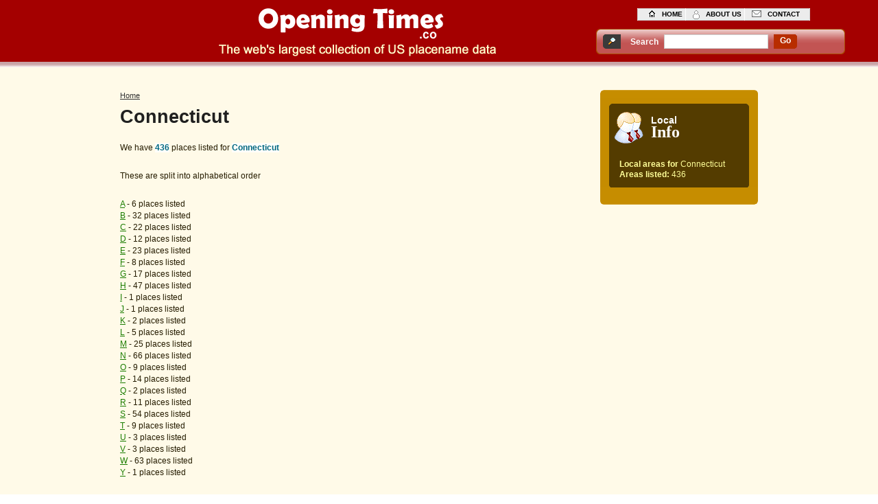

--- FILE ---
content_type: text/html; charset=UTF-8
request_url: https://openingtimes.co/connecticut
body_size: 1830
content:


<!DOCTYPE html PUBLIC "-//W3C//DTD XHTML+RDFa 1.0//EN" "http://www.w3.org/MarkUp/DTD/xhtml-rdfa-1.dtd">
<html xmlns="http://www.w3.org/1999/xhtml">
<head>
<meta http-equiv="Content-Type" content="text/html; charset=iso-8859-1" />
<meta content="Connecticut ZIP codes for all places in Connecticut. Each place has opening times, addresses and maps for all places to go and things to do in the area" name="description" />
<meta content="Connecticut, ZIP codes" name="keywords" />
<title>Connecticut places and their ZIP codes</title>
<link href="/style_other.css" rel="stylesheet" type="text/css" />

</head>
<body>

<script type="text/javascript">
//<![CDATA[
function submitform()
{
  document.getElementById('myform').submit();
}
//]]>
</script>
<!--header start -->
<div id="headerMain">
<div id="header"><a href="/"><img src='/images/tran.gif' class='headerlogo' alt='Site Logo for Opening Times.co'/></a>
  <ul class="top">
  <li><a href="/" class="home">home</a></li>
<li><a href="/about_us.php" class="about">about us</a></li>
<li><a href="/contact_us.php" class="contact">contact</a></li>
</ul>
  <div class="nav2">
    <div class="search_background">
       <div class="searchname">Search</div>
       <div class="searchbox">
		<form id="myform" action="/search.php" method="post">
        <fieldset>
         <label>
         <input id="query" name="query" type="text" class="searchtextbox"/>
         </label>
         </fieldset>
         </form>
       </div>
       <div class="searchbox" id="demolocal2">
         <div class="searchcentre"><a href="javascript: submitform()" class="go">go</a></div>
       </div>
     </div>
   </div>
 </div>
<br class="spacer" />
</div><!--header end -->
<!--bodyTopMain start -->
<div id="bodyTopMain">
<!--bodyTop start -->
<div id="bodyTop">
<!--left1 start -->
<div id="topcentral">

<script async src="https://pagead2.googlesyndication.com/pagead/js/adsbygoogle.js"></script>
<!-- BRD_US 728*90 RESPONSIVE -->
<ins class="adsbygoogle brd-us-72890-responsive"
     style="display:inline-block"
     data-ad-client="ca-pub-2573353475736066"
     data-ad-slot="3569596558"></ins>
<script>
(adsbygoogle = window.adsbygoogle || []).push({});
</script>
</div>
<div id="left1">
<div class="Crumb">
<div xmlns:v="http://rdf.data-vocabulary.org/#">
<span typeof="v:Breadcrumb">
<a href="/" rel="v:url" property="v:title">Home</a>
</span>
</div>
</div>
<h1>Connecticut</h1>

<p class="leftText1">We have <span>436</span> places listed for <span>Connecticut</span> </p>

<p class="leftText1">These are split into alphabetical order</p>
<p class='leftText1'><a href='/connecticut-a.htm' class='link1'>A</a> - 6 places listed<br /><a href='/connecticut-b.htm' class='link1'>B</a> - 32 places listed<br /><a href='/connecticut-c.htm' class='link1'>C</a> - 22 places listed<br /><a href='/connecticut-d.htm' class='link1'>D</a> - 12 places listed<br /><a href='/connecticut-e.htm' class='link1'>E</a> - 23 places listed<br /><a href='/connecticut-f.htm' class='link1'>F</a> - 8 places listed<br /><a href='/connecticut-g.htm' class='link1'>G</a> - 17 places listed<br /><a href='/connecticut-h.htm' class='link1'>H</a> - 47 places listed<br /><a href='/connecticut-i.htm' class='link1'>I</a> - 1 places listed<br /><a href='/connecticut-j.htm' class='link1'>J</a> - 1 places listed<br /><a href='/connecticut-k.htm' class='link1'>K</a> - 2 places listed<br /><a href='/connecticut-l.htm' class='link1'>L</a> - 5 places listed<br /><a href='/connecticut-m.htm' class='link1'>M</a> - 25 places listed<br /><a href='/connecticut-n.htm' class='link1'>N</a> - 66 places listed<br /><a href='/connecticut-o.htm' class='link1'>O</a> - 9 places listed<br /><a href='/connecticut-p.htm' class='link1'>P</a> - 14 places listed<br /><a href='/connecticut-q.htm' class='link1'>Q</a> - 2 places listed<br /><a href='/connecticut-r.htm' class='link1'>R</a> - 11 places listed<br /><a href='/connecticut-s.htm' class='link1'>S</a> - 54 places listed<br /><a href='/connecticut-t.htm' class='link1'>T</a> - 9 places listed<br /><a href='/connecticut-u.htm' class='link1'>U</a> - 3 places listed<br /><a href='/connecticut-v.htm' class='link1'>V</a> - 3 places listed<br /><a href='/connecticut-w.htm' class='link1'>W</a> - 63 places listed<br /><a href='/connecticut-y.htm' class='link1'>Y</a> - 1 places listed<br /></p><div class="left">
  <div class="morelinks_area">
  
    </div>
</div>
</div>
<!--left1 end -->
<!--mid1 start -->

<div id="mid1">
<p class="mid1Top"></p>
<div id="mid2">
  <h2>Local<span>Info</span></h2>
   <p class="memberBottom">&nbsp;</p>
  <p class="memberBottom"><strong>Local areas for </strong>Connecticut</p>
  <p class="memberBottom"></p>
  <p class="memberBottom"><strong>Areas listed: </strong>436</p>
  <p class="linkBottom">&nbsp;</p>


</div>
<p><br class="spacer" />
</p>
 <p class="mid1Bottom"></p>
 
</div>
<!--mid1 end -->
<!--right1 start -->
<!--right1 end -->
</div>
<!--bodyTop end -->
<br class="spacer" />
</div>
<!--bodyTopMain end -->
<!--bodyBotMain start -->
<div id="bodyBotMain">
<!--bodyBot start -->
<div id="bodyBot">
<!--left2 start -->
<!--left2 end -->
<!--mid2 start -->
<!--mid2 end -->
<!--right2 start -->
<!--right2 end -->
</div>
<!--bodyBot end -->
</div>
<!--bodyBotMain end -->
<!--footer start -->
<div id="footerMain">
  <div id="footer">
    <ul>
      <li><a href="/add_a_venue.php">Add a new venue</a>|</li>
      <li><a href="/">Home</a>|</li>
      <li><a href="/#LatestAdditions">New additions</a>|</li>
      <li><a href="/contact_us.php">Contact us</a>|</li>
      <li><a href="/about_us.php">About us</a></li>
    </ul>
    <p class="copyright">&copy;OpeningTimes.co 2010 - 2026</p>
    </div>
</div>
<!--footer end --></body>
</html>

--- FILE ---
content_type: text/html; charset=utf-8
request_url: https://www.google.com/recaptcha/api2/aframe
body_size: 268
content:
<!DOCTYPE HTML><html><head><meta http-equiv="content-type" content="text/html; charset=UTF-8"></head><body><script nonce="8B194DyVBRNZaOiYeyuj2w">/** Anti-fraud and anti-abuse applications only. See google.com/recaptcha */ try{var clients={'sodar':'https://pagead2.googlesyndication.com/pagead/sodar?'};window.addEventListener("message",function(a){try{if(a.source===window.parent){var b=JSON.parse(a.data);var c=clients[b['id']];if(c){var d=document.createElement('img');d.src=c+b['params']+'&rc='+(localStorage.getItem("rc::a")?sessionStorage.getItem("rc::b"):"");window.document.body.appendChild(d);sessionStorage.setItem("rc::e",parseInt(sessionStorage.getItem("rc::e")||0)+1);localStorage.setItem("rc::h",'1768688814030');}}}catch(b){}});window.parent.postMessage("_grecaptcha_ready", "*");}catch(b){}</script></body></html>

--- FILE ---
content_type: text/css
request_url: https://openingtimes.co/style_other.css
body_size: 2349
content:
/* CSS Document */

body{
	padding:0;
	margin:0;

	
}
div, h1, h2, p, label, fieldset, img, span{
	margin:0; padding:0; border:0;
}

ul{
	margin:0; 
	padding:0; 
	list-style-type:none;
	font-size:0;
}
.spacer{
	clear:both; 
	font-size:0; 
	line-height:0;
}


/*------------------------------------------------body--------------------*/


/*------------------------------------------------body_area--------------------*/


.tick_head1 {
	font-family: Arial;
	font-size: 22px;
	font-weight: bold;
	color: #bb3604;
	text-decoration: none;
}
.morelinks_head {
	font-family: Arial;
	font-size: 13px;
	font-weight: bold;
	color: #FFFFFF;
	text-decoration: none;
	background-color:#3A3A3A;
	border-radius:7px;
	float: left;
	height: 24px;
	width: 135px;
	text-transform: capitalize;
	padding-top: 7px;
	padding-right: 0px;
	padding-bottom: 0px;
	padding-left: 15px;
	margin-top: 0px;
	margin-right: 0px;
	margin-bottom: 0px;
	margin-left: 12px;
}
.morelink {
	font-family: Arial;
	font-size: 10px;
	font-weight: bold;
	text-transform: none;
	color: #c12f00;
	text-decoration: none;
	background-image: url("/images/opening-times.png");
    background-position: -10px -1053px;
	float: left;
	height: 14px;
	width: 200px;
	padding-top: 3px;
	padding-right: 0px;
	padding-bottom: 0px;
	padding-left: 17px;
	margin-top: 0px;
	margin-right: 0px;
	margin-bottom: 0px;
	margin-left: 15px;
}
.morelink:hover {
	font-family: Arial;
	font-size: 10px;
	font-weight: bold;
	text-transform: none;
	color: #c12f00;
	background-color:#CCC;
	background-image: url("/images/opening-times.png");
    background-position: -10px -1053px;
	float: left;
	height: 14px;
	width: 200px;
	padding-top: 3px;
	padding-right: 0px;
	padding-bottom: 0px;
	padding-left: 17px;
	margin-top: 0px;
	margin-right: 0px;
	margin-bottom: 0px;
	margin-left: 15px;
}
.links_morearea {
	margin: 0px;
	float: left;
	width: 430px;
	padding-top: 15px;
	padding-right: 0px;
	padding-bottom: 0px;
	padding-left: 0px;
}
.links_text {
	font-family: Arial;
	font-size: 11px;
	font-weight: normal;
	color: #7e7656;
	float:left;
	text-decoration: none;
	text-transform: none;
	height: 14px;
	padding-right: 0px;
	padding-bottom: 0px;
	padding-left: 0px;
	margin-top: 0px;
	margin-right: 0px;
	margin-bottom: 0px;
	margin-left: 0px;
}
/*------------------------------------------------header--------------------*/
img.headerlogo {
        background-image: url("/images/opening-times.png");
        background-position: -6px -1224px;
        width:404px;
        height:72px;
}
#headerMain{
	width:100%;
        margin-bottom: 8px;
	background-color:#A40000;
	background-repeat:repeat;
        -moz-box-shadow: 0px 2px 3px 4px #C9A3A6;
        -webkit-box-shadow: 0px 2px 3px 4px #C9A3A6;
        box-shadow: 0px 2px 3px 4px #C9A3A6;
}
#header{
	width: 961px;
        height: 90px;
	float:right;
	position:relative;
}
#header ul.top{
    background-image: url("/images/opening-times.png");
    background-position: -10px -10px;
	width:237px;
	height:18px;
	position:absolute;
	left:610px;
	top:12px;
	padding:0 0 0 17px;
}
#header ul.top li{
	float:left;
	display:block;
}
#header ul.top li a.about{
    background-image: url("/images/opening-times.png");
    background-position: -10px -955px;
	padding:0 0 0 19px;
	font:bold 10px/17px "Trebuchet MS", Arial, Helvetica, sans-serif;
	color:#000;
	text-transform:uppercase;
	text-decoration:none;
	display:block;
	margin:0 15px 0 0;
	background-color:inherit;
}

#header ul.top li a.home{
	background-image: url("/images/opening-times.png");
    background-position: -10px -925px;
	padding:0 0 0 19px;
	font:bold 10px/17px "Trebuchet MS", Arial, Helvetica, sans-serif;
	color:#000;
	text-transform:uppercase;
	text-decoration:none;
	display:block;
	margin:0 15px 0 0;
	background-color:inherit;
}

#header ul.top li a.contact{
	background-image: url("/images/opening-times.png");
    background-position: -10px -988px;
	padding:0 0 0 23px;
	font:bold 10px/17px "Trebuchet MS", Arial, Helvetica, sans-serif;
	color:#000;
	text-transform:uppercase;
	text-decoration:none;
	display:block;
	margin:0 15px 0 0;
	background-color:inherit;
}

#header img{
	position:absolute;
	left:0;
        top:10px;
}
#header h1{
	font:bold 24px/27px Verdana, Arial, Helvetica, sans-serif;
	color:#fff;
	background-color:inherit;
	position:absolute;
	left:0;
	top:166px;
	text-transform:uppercase;
	width: 545px;
}
#header p{
	font:normal 17px/20px Verdana, Arial, Helvetica, sans-serif;
	color:#FEEDB7;
	background-color:inherit;
	position:absolute;
	left:24px;
	top:198px;
	text-transform:none;
	text-align:center;
	width:443px;
}
#header ul.nav{
	width:470px;
	height:39px;
	position:relative;
	left:2px;
	top:278px;
	float: left;
}
#header ul.nav li{
	float:left;
	margin:0;
	padding:0;
}
#header ul.nav li a{
	display:block;
	padding:0 15px;
	font:bold 11px/39px Verdana, Arial, Helvetica, sans-serif;
	color:#fff;
	background-color:inherit;
	text-decoration:none;
}
#header ul.nav li a:hover{
	color:#fff;
	background-color:#0078AA;
}
#header div.nav2{
	width:380px;
	height:39px;
	position:relative;
	left:525px;
	top:42px;
	float: left;
	padding-left: 0px;
}


.search_background {
	background-image: url("/images/opening-times.png");
    background-position: -10px -48px;
	background-repeat: no-repeat;
	padding: 0px;
	float: left;
	height: 38px;
	width: 363px;
	margin-top: 0px;
	margin-right: 0px;
	margin-bottom: 0px;
	margin-left: 25px;
}
.searchname {
	font-family: Arial;
	font-size: 12px;
	font-weight: bold;
	color:#FFF;
	text-decoration: none;
	float: left;
	height: 20px;
	padding-top: 12px;
	padding-right: 8px;
	padding-bottom: 0px;
	padding-left: 50px;
	margin: 0px;
}
.searchbox {
	font-family: Arial;
	font-size: 12px;
	font-weight: bold;
	color: #9a2500;
	text-decoration: none;
	float: left;
	height: 20px;
	padding-top: 8px;
	padding-right: 8px;
	padding-bottom: 0px;
	padding-left: 0px;
	margin: 0px;
}
.searchcentre { 
	text-align:center;
}
.searchtextbox {
	font-family: Arial;
	font-size: 9px;
	font-weight: normal;
	color: #333333;
	text-decoration: none;
	margin: 0px;
	padding: 0px;
	float: left;
	height: 19px;
	width: 150px;
	border: 1px solid #CCCCCC;
}
.searchtextbox:hover {
	font-family: Arial;
	font-size: 9px;
	font-weight: normal;
	color: #333333;
	text-decoration: none;
	margin: 0px;
	padding: 0px;
	float: left;
	height: 19px;
	width: 150px;
	border: 1px solid #999999;
}


.go {
	font-family: Arial;
	font-size: 12px;
	font-weight: bold;
	color: #FFFFFF;
	text-decoration: none;
	background-image: url("/images/opening-times.png");
    background-position: -10px -106px;
	background-repeat: no-repeat;
	margin: 0px;
	float: left;
	height: 19px;
	width: 34px;
	text-transform: capitalize;
	padding-top: 2px;
	padding-right: 0px;
	padding-bottom: 0px;
	padding-left: 0px;
}
.go:hover {
	font-family: Arial;
	font-size: 12px;
	font-weight: bold;
	color:#CCCC66;
	text-decoration: none;
	margin: 0px;
	float: left;
	height: 19px;
	width: 34px;
	text-transform: capitalize;
	padding-top: 2px;
	padding-right: 0px;
	padding-bottom: 0px;
	padding-left: 0px;
}
#topcentral {margin:0 auto;
text-align: center;
padding-bottom: 11px;}
/*------------------------------------------------header--------------------*/

/*------------------------------------------------bodyTop--------------------*/
#bodyTopMain{
	width:100%;
        background-color: #FFFAE8;
	color:#251C00;
	padding:4px 0 0 0;
}
#bodyTop{
	width:930px;
	margin:0 auto;
}
/*------------------------------------------------left1--------------------*/
#left1{
	width:447px;
	margin:0 27px 0 0;
	padding:0 0 35px 0;
	float:left;
}
#left1 h1{
	font:bold 27px/31px Verdana, Arial, Helvetica, sans-serif;
	color:#202020;
	background-color:inherit;
	margin:0 0 21px 0;
}
#left1 h2{
	font:bold 30px/35px Georgia, Arial, Helvetica, sans-serif;
	color:#202020;
	background-color:inherit;
	margin:0 0 21px 0;
}
#left1 h2 span{
	font:normal 30px/18px Verdana, Arial, Helvetica, sans-serif;
	color:#970000;
	background-color:inherit;
}
#left1 p.leftText1{
	font:normal 12px/17px Verdana, Arial, Helvetica, sans-serif;
	color:#251C00;
	background-color:inherit;
	margin:0 0 24px 0;
	display:block;
	width:447px;
}
#left1 p.leftText1 span{
	font:bold 12px/17px Verdana, Arial, Helvetica, sans-serif;
	color:#006882;
	background-color:#FFFEFA;
}
#left1 p.leftText1 a.link1{
	font:normal 12px/17px Verdana, Arial, Helvetica, sans-serif;
	color:#1B7D01;
	background-color:inherit;
	text-decoration:underline;
}
#left1 p.leftText1 a.link1:hover{
	color:#1B7D01;
	background-color:#F7F0D9;
	text-decoration:none;
}
#left1 a.link2{
	background-image: url("/images/opening-times.png");
    background-position: -10px -147px;
	padding:0 0 0 54px;
	font:bold 18px/39px Georgia, "Times New Roman", Times, serif;
	color:#144848;
	width:390px;
	height:41px;
	display:block;
	text-decoration:none;
}
#left1 .Crumb{
	font:normal 11px/16px Verdana, Arial, Helvetica, sans-serif;
	color:#251C00;
        background-color:inherit;
	margin:0 0 8px 0;
	display:block;
	width:447px;
}
#left1 .Crumb a{
	font:normal 11px/16px Verdana, Arial, Helvetica, sans-serif;
	color:#333;
	background-color:inherit;
	text-decoration:underline;
}
#left1 .Crumb a:hover{
        background-color:#e6e1e1;
	text-decoration:none;
}

/*------------------------------------------------left1--------------------*/

/*------------------------------------------------mid1--------------------*/
#mid1{
	width:230px;
	float:right;
	background-color:#C58C00;
	color:#000;
	padding:0 0 0 0;
}
#mid1 p.mid1Top{
	background-image: url("/images/opening-times.png");
    background-position: -10px -208px;
	width:230px;
	height:12px;
	font-size:0;
}
#mid1 p.mid1Bottom{
	background-image: url("/images/opening-times.png");
    background-position: -10px -370px;
	width:230px;
	height:25px;
	font-size:0;
}
#mid1 h2{
	width:200px;
	height:41px;
	padding:0 0 10px 6px;
	font:bold 14px/17px Verdana, Arial, Helvetica, sans-serif;
	color:#fff;
	background-color:inherit;
	margin:0 0 5px 14px;
	display:block;
}
#mid1 h2 span{
	font:bold 24px/17px Verdana, Arial, Helvetica, sans-serif;
	display:block;
}
#mid1 p.linkTop{
	background-color:#FFE5A4;
	width:204px;
	height:7px;
	font-size:0;
	margin:0 0 0 14px;
	padding-top:5px;
	display:block;
	border-top-left-radius: 5px;
	border-top-right-radius: 5px;
}

/*------------------------------------------------mid1--------------------*/

/*------------------------------------------------right1--------------------*/
#right1{
	width:212px;
	float:right;
}

/*------------------------------------------------right1--------------------*/

/*------------------------------------------------bodyTop--------------------*/

/*------------------------------------------------bodyBot--------------------*/
#bodyBotMain{
	width:100%;
	border-style:solid;
        border-top-width:5px;
        border-top-color: #EEE8D1;
	color:#000;
	padding:0 0 15px 0;
}
#bodyBot{
	width:930px;
	margin:0 auto;
}

/*------------------------------------------------mid2--------------------*/
#mid2{
	width:204px;
	float:left;
	background-color:#C58C00;
	color:#000;
	padding:8px 13px 0px 13px;
	margin:0;
}
#mid2 h2{
	width:70px;
	height:50px;
    background-image: url("/images/opening-times.png");
    background-position: -10px -253px;
	padding:16px 73px 0 61px;
	font:bold 14px/17px Verdana, Arial, Helvetica, sans-serif;
	color:#fff;
	background-color:inherit;
	margin:0;
}
#mid2 h2 span{
	font:bold 24px/17px Georgia, "Times New Roman", Times, serif;
	color:#fff;
	background-color:#543C00;
	display:block;
}
#mid2 a.link1{
	font:normal 12px/17px Verdana, Arial, Helvetica, sans-serif;
	color:orange;
	background-color:inherit;
	text-decoration:underline;
}
#mid2 a.link1:hover{
	color:orange;
	background-color:#F7F0D9;
	text-decoration:none;
}
#mid2 p.memberBottom{
	background-color:#543C00;
	color:#FF9;
	margin:0;
	padding:0 5px 0 15px;
	display:block;
	font-family: Verdana, Arial, Helvetica, sans-serif;
	font-size: 12px;
	line-height: 15px;
	font-weight: normal;
}

/*------------------------------------------------mid2--------------------*/

/*------------------------------------------------bodyBot--------------------*/

/*------------------------------------------------footer--------------------*/
#footerMain{
	width:100%;
	height:137px;
	background-color:#033;
}
#footer{
	width:628px;
	margin:0 auto;
	height:137px;
	position:relative;
}
#footer ul{
	width:628px;
	position:absolute;
	left:0px;
	top:20px;
}
#footer ul li{
	float:left;
	color:#FFFAE8;
	background-color:inherit;
	font:normal 11px/18px Verdana, Arial, Helvetica, sans-serif;
}
#footer ul li a{
	color:#FFFAE8;
	background-color:inherit;
	font:normal 11px/18px Verdana, Arial, Helvetica, sans-serif;
	padding:0 11px;
	text-decoration:none;
}
#footer ul li a:hover{
	color:#FFFAE8;
	background-color:#C58C00;
}
#footer p.copyright{
	font:normal 11px/18px Verdana, Arial, Helvetica, sans-serif;
	color:#fff;
	background-color:inherit;
	position:absolute;
	left:170px;
	top:39px;
	width: 200px;
}
/*------------------------------------------------footer--------------------*/
#rightsub {
	width:200px;
	float:right;
	padding:30px 20px 0px 0px;
}
#mid2 p.linkBottom {
	background-image: url("/images/opening-times.png");
    background-position: -10px -339px;
	width:204px;
	height:11px;
	font-size:0;
	margin:0 0 0 0px;
	padding:0;
	display:block;
}
#left1 p.link2 {
	background-image: url("/images/opening-times.png");
    background-position: -10px -147px;
	padding:0 0 0 54px;
	font:bold 18px/39px Georgia, "Times New Roman", Times, serif;
	color:#144848;
	margin-top:0px;
	margin-bottom:18px;
	width:390px;
	height:41px;
	display:block;
	text-decoration:none;
	float:left
}
